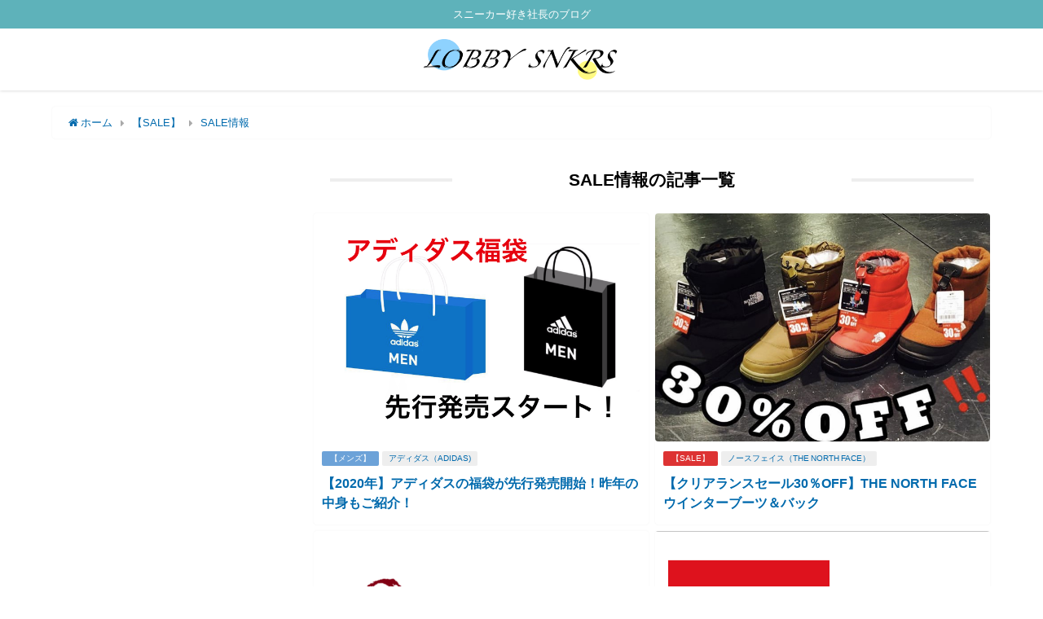

--- FILE ---
content_type: text/html; charset=UTF-8
request_url: https://lobby-snkrs.com/category/sale/sale-information/
body_size: 15764
content:
<!DOCTYPE html>
<html lang="ja">
<head>
<meta charset="utf-8">
<meta http-equiv="X-UA-Compatible" content="IE=edge">
<meta name="viewport" content="width=device-width, initial-scale=1" />
<title>SALE情報</title>
<meta name="description" content="">
<meta name="robots" content="archive,index,follow">
<link rel="canonical" href="https://lobby-snkrs.com/category/sale/sale-information/">
<link rel="shortcut icon" href="https://lobby-snkrs.com/wp-content/uploads/2018/07/d09f43b0134f9e558e6b2072e017d4fb.png">
<!--[if IE]>
		<link rel="shortcut icon" href="https://lobby-snkrs.com/wp-content/uploads/2018/07/d09f43b0134f9e558e6b2072e017d4fb.png">
<![endif]-->
<link rel="apple-touch-icon" href="" />
<link rel='dns-prefetch' href='//webfonts.xserver.jp' />
<link rel='dns-prefetch' href='//www.google.com' />
<link rel='dns-prefetch' href='//cdnjs.cloudflare.com' />
<link rel='dns-prefetch' href='//s.w.org' />
<link rel="alternate" type="application/rss+xml" title="Lobby SNKRS｜キッズ・ベビーからメンズ・ウィメンズまでおすすめのシューズをご紹介 &raquo; フィード" href="https://lobby-snkrs.com/feed/" />
<link rel="alternate" type="application/rss+xml" title="Lobby SNKRS｜キッズ・ベビーからメンズ・ウィメンズまでおすすめのシューズをご紹介 &raquo; コメントフィード" href="https://lobby-snkrs.com/comments/feed/" />
<link rel="alternate" type="application/rss+xml" title="Lobby SNKRS｜キッズ・ベビーからメンズ・ウィメンズまでおすすめのシューズをご紹介 &raquo; SALE情報 カテゴリーのフィード" href="https://lobby-snkrs.com/category/sale/sale-information/feed/" />
<link rel='stylesheet'   href='https://lobby-snkrs.com/wp-includes/css/dist/block-library/style.min.css?ver=4.6.41'  media='all'>
<link rel='stylesheet'   href='https://lobby-snkrs.com/wp-content/plugins/contact-form-7/includes/css/styles.css?ver=4.6.41'  media='all'>
<link rel='stylesheet'   href='https://lobby-snkrs.com/wp-content/themes/diver/style.min.css?ver=4.6.41'  media='all'>
<link rel='stylesheet'   href='https://lobby-snkrs.com/wp-content/themes/diver_child/style.css?ver=4.6.41'  media='all'>
<link rel='stylesheet'   href='https://lobby-snkrs.com/wp-content/themes/diver/lib/functions/editor/gutenberg/blocks.min.css?ver=4.6.41'  media='all'>
<link rel='stylesheet'   href='https://cdnjs.cloudflare.com/ajax/libs/Swiper/4.4.6/css/swiper.min.css'  media='all'>
<script src='https://lobby-snkrs.com/wp-includes/js/jquery/jquery.js?ver=4.6.41'></script>
<script src='https://lobby-snkrs.com/wp-includes/js/jquery/jquery-migrate.min.js?ver=4.6.41'></script>
<script src='//webfonts.xserver.jp/js/xserver.js?ver=1.1.0'></script>
<link rel="EditURI" type="application/rsd+xml" title="RSD" href="https://lobby-snkrs.com/xmlrpc.php?rsd" />
<link rel="wlwmanifest" type="application/wlwmanifest+xml" href="https://lobby-snkrs.com/wp-includes/wlwmanifest.xml" /> 
<meta name="generator" content="WordPress 5.1.21" />
<style>#onlynav ul ul,#nav_fixed #nav ul ul,.header-logo #nav ul ul{display:none}#onlynav ul li:hover>ul,#nav_fixed #nav ul li:hover>ul,.header-logo #nav ul li:hover>ul{display:block}</style>        <style>
	        .catpage_content_wrap .catpage_inner_content{
	        	width: 100%;
	        	float: none;
	        }
        </style>
    <style>body{background:#fff;color:#000}a{color:#006aad}a:hover{color:#00a3ef}.content{color:#000}.content a{color:#006aad}.content a:hover{color:#00a3ef}.header-wrap,#header ul.sub-menu,#header ul.children,#scrollnav,.description_sp{background:#fff;color:#333}.header-wrap a,#scrollnav a,div.logo_title{color:#5eb2ba}.header-wrap a:hover,div.logo_title:hover{color:#5eb2ba}.drawer-nav-btn span{background-color:#5eb2ba}.drawer-nav-btn:before,.drawer-nav-btn:after{border-color:#5eb2ba}#scrollnav ul li a{background:#5eb2ba;color:#fff}.header_small_menu{background:#5eb2ba;color:#fff}.header_small_menu a{color:#fff}.header_small_menu a:hover{color:#444}#nav_fixed.fixed,#nav_fixed #nav ul ul{background:#fff;color:#333}#nav_fixed.fixed a,#nav_fixed .logo_title{color:#5eb2ba}#nav_fixed.fixed a:hover{color:#5eb2ba}#nav_fixed .drawer-nav-btn:before,#nav_fixed .drawer-nav-btn:after{border-color:#5eb2ba}#nav_fixed .drawer-nav-btn span{background-color:#5eb2ba}#onlynav{background:#fff;color:#333}#onlynav ul li a{color:#333}#onlynav ul ul.sub-menu{background:#fff}#onlynav div>ul>li>a:before{border-color:#333}#onlynav ul>li:hover>a:hover,#onlynav ul>li:hover>a,#onlynav ul>li:hover li:hover>a,#onlynav ul li:hover ul li ul li:hover>a{background:#5eb2ba;color:#fff}#onlynav ul li ul li ul:before{border-left-color:#fff}#onlynav ul li:last-child ul li ul:before{border-right-color:#fff}#bigfooter{background:rgba(229,229,229,.78);color:#333}#bigfooter a{color:#006aad}#bigfooter a:hover{color:#00a3ef}#footer{background:rgba(94,178,186,.55);color:#999}#footer a{color:#335}#footer a:hover{color:#5eb2ba}#sidebar .widget{background:#fff;color:#000}#sidebar .widget a:hover{color:#5eb2ba}.post-box-contents,#main-wrap #pickup_posts_container img,.hentry,#single-main .post-sub,.navigation,.single_thumbnail,.in_loop,#breadcrumb,.pickup-cat-list,.maintop-widget,.mainbottom-widget,#share_plz,.sticky-post-box,.catpage_content_wrap,.cat-post-main{background:#fff}.post-box{border-color:#eee}.drawer_content_title,.searchbox_content_title{background:#5eb2ba;color:#fff}#footer_sticky_menu{background:rgba(255,255,255,.8)}.footermenu_col{background:rgba(255,255,255,.8);color:#333}a.page-numbers{background:#afafaf;color:#fff}.pagination .current{background:#5eb2ba;color:#fff}</style><style>.grid_post_thumbnail{height:280px}.post_thumbnail{height:180px}@media screen and (min-width:1201px){#main-wrap,.header-wrap .header-logo,.header_small_content,.bigfooter_wrap,.footer_content,.containerwidget{width:90%}}@media screen and (max-width:1200px){#main-wrap,.header-wrap .header-logo,.header_small_content,.bigfooter_wrap,.footer_content,.containerwidget{width:94%}}@media screen and (max-width:768px){#main-wrap,.header-wrap .header-logo,.header_small_content,.bigfooter_wrap,.footer_content,.containerwidget{width:100%}}@media screen and (min-width:960px){#sidebar{width:300px}}@media screen and (max-width:767px){.grid_post_thumbnail{height:260px}.post_thumbnail{height:130px}}@media screen and (max-width:599px){.grid_post_thumbnail{height:220px}.post_thumbnail{height:120px}}</style><style type="text/css">.broken_link, a.broken_link {
	text-decoration: line-through;
}</style><link rel="icon" href="https://lobby-snkrs.com/wp-content/uploads/2018/07/cropped-19a3b268c22a2e807acbc785dc8747ce-32x32.png" sizes="32x32" />
<link rel="icon" href="https://lobby-snkrs.com/wp-content/uploads/2018/07/cropped-19a3b268c22a2e807acbc785dc8747ce-192x192.png" sizes="192x192" />
<link rel="apple-touch-icon-precomposed" href="https://lobby-snkrs.com/wp-content/uploads/2018/07/cropped-19a3b268c22a2e807acbc785dc8747ce-180x180.png" />
<meta name="msapplication-TileImage" content="https://lobby-snkrs.com/wp-content/uploads/2018/07/cropped-19a3b268c22a2e807acbc785dc8747ce-270x270.png" />


<script src="https://apis.google.com/js/platform.js" async defer></script>
<script async src="//pagead2.googlesyndication.com/pagead/js/adsbygoogle.js"></script>
<script src="https://b.st-hatena.com/js/bookmark_button.js" charset="utf-8" async="async"></script>
<script>
window.___gcfg = {lang: 'ja'};
(function() {
var po = document.createElement('script'); po.type = 'text/javascript'; po.async = true;
po.src = 'https://apis.google.com/js/plusone.js';
var s = document.getElementsByTagName('script')[0]; s.parentNode.insertBefore(po, s);
})();
</script>

		<script>
		(function(i,s,o,g,r,a,m){i['GoogleAnalyticsObject']=r;i[r]=i[r]||function(){(i[r].q=i[r].q||[]).push(arguments)},i[r].l=1*new Date();a=s.createElement(o),m=s.getElementsByTagName(o)[0];a.async=1;a.src=g;m.parentNode.insertBefore(a,m)})(window,document,'script','//www.google-analytics.com/analytics.js','ga');ga('create',"UA-121120370-1",'auto');ga('send','pageview');</script>
		<meta name="google-site-verification" content="NM66RRWrYRjco4ccYoLbK8G0V7F63_flnNeUyqYNiZE" />

</head>
<body itemscope="itemscope" itemtype="http://schema.org/WebPage" style="background-image:url('')" class="archive category category-sale-information category-96 wp-embed-responsive">

<div id="fb-root"></div>
<script>(function(d, s, id) {
  var js, fjs = d.getElementsByTagName(s)[0];
  if (d.getElementById(id)) return;
  js = d.createElement(s); js.id = id;
  js.src = "https://connect.facebook.net/ja_JP/sdk.js#xfbml=1&version=v2.12&appId=";
  fjs.parentNode.insertBefore(js, fjs);
}(document, 'script', 'facebook-jssdk'));</script>

<div id="container">
<!-- header -->
	<!-- lpページでは表示しない -->
	<div id="header" class="clearfix">
					<header class="header-wrap" role="banner" itemscope="itemscope" itemtype="http://schema.org/WPHeader">
			<div class="header_small_menu clearfix">
		<div class="header_small_content">
			<div id="description">スニーカー好き社長のブログ</div>
			<nav class="header_small_menu_right" role="navigation" itemscope="itemscope" itemtype="http://scheme.org/SiteNavigationElement">
				<div class="menu-%e3%83%98%e3%83%83%e3%83%80%e3%83%bc%e4%b8%8a%e9%83%a8-container"><ul id="menu-%e3%83%98%e3%83%83%e3%83%80%e3%83%bc%e4%b8%8a%e9%83%a8" class="menu"><li id="menu-item-535" class="menu-item menu-item-type-post_type menu-item-object-page menu-item-535"><a href="https://lobby-snkrs.com/what-lobby-snkrs/">Lobby SNKRSとは</a></li>
<li id="menu-item-140" class="menu-item menu-item-type-post_type menu-item-object-page menu-item-140"><a href="https://lobby-snkrs.com/contact/">お問い合わせ</a></li>
<li id="menu-item-1407" class="menu-item menu-item-type-post_type menu-item-object-page menu-item-1407"><a href="https://lobby-snkrs.com/sneaker-link/">スニーカーショップ・リンク</a></li>
</ul></div>			</nav>
		</div>
	</div>

			<div class="header-logo clearfix">
				<!-- 	<button type="button" class="drawer-toggle drawer-hamburger">
	  <span class="sr-only">toggle navigation</span>
	  <span class="drawer-hamburger-icon"></span>
	</button> -->

	<div class="drawer-nav-btn-wrap"><span class="drawer-nav-btn"><span></span></span></div>


	<div class="header_search"><a href="#header_search" class="header_search_btn" data-lity><div class="header_search_inner"><i class="fa fa-search" aria-hidden="true"></i><div class="header_search_title">SEARCH</div></div></a></div>

				<!-- /Navigation -->
				<div id="logo">
										<a href="https://lobby-snkrs.com/">
													<img src="https://lobby-snkrs.com/wp-content/uploads/2018/07/897d5b715aed29f7cb06d511fafc4c76.png" alt="Lobby SNKRS｜キッズ・ベビーからメンズ・ウィメンズまでおすすめのシューズをご紹介">
											</a>
				</div>
							</div>
		</header>
		<nav id="scrollnav" class="inline-nospace" role="navigation" itemscope="itemscope" itemtype="http://scheme.org/SiteNavigationElement">
					</nav>
									<nav id="onlynav" class="onlynav" role="navigation" itemscope="itemscope" itemtype="http://scheme.org/SiteNavigationElement">
							</nav>
					</div>
	<div class="d_sp">
		</div>
	
	<div id="main-wrap">
	<ul id="breadcrumb" itemscope itemtype="http://schema.org/BreadcrumbList">
<li itemprop="itemListElement" itemscope itemtype="http://schema.org/ListItem"><a href="https://lobby-snkrs.com" itemprop="item"><span itemprop="name"><i class="fa fa-home" aria-hidden="true"></i> ホーム</span></a><meta itemprop="position" content="1" /></li><li itemprop="itemListElement" itemscope itemtype="http://schema.org/ListItem"><a href="https://lobby-snkrs.com/category/sale/" itemprop="item"><span itemprop="name">【SALE】</span></a><meta itemprop="position" content="2" /></li><li itemprop="itemListElement" itemscope itemtype="http://schema.org/ListItem"><a href="https://lobby-snkrs.com/category/sale/sale-information/" itemprop="item"><span itemprop="name">SALE情報</span></a><meta itemprop="position" content="2" /></li></ul>	
	<!-- main -->
	<main id="main" style="float:right;margin-left:-320px;padding-left:320px;" role="main">
		<div class="wrap-post-title">SALE情報の記事一覧</div>

		<section class="wrap-grid-post-box">
	
					<article class="grid_post-box" role="article">
			<div class="post-box-contents clearfix" data-href="https://lobby-snkrs.com/2019/09/adidas-happy-bag-2020/">
				<figure class="grid_post_thumbnail">
										<div class="post_thumbnail_wrap">
					<img src="[data-uri]" data-src="https://lobby-snkrs.com/wp-content/uploads/2019/09/66252a71e9ff219a20fc4f727a904bc8-2.png" class="lazyload" alt="【2020年】アディダスの福袋が先行発売開始！昨年の中身もご紹介！">					</div>
					
				</figure>

				<section class="post-meta-all">
											<div class="post-cat" style="background:#6ca2d8"><a href="https://lobby-snkrs.com/category/mens/" rel="category tag">【メンズ】</a></div>
											<div class="post-tag"><a href="https://lobby-snkrs.com/tag/adidas/" rel="tag">アディダス（ADIDAS)</a></div>					<div class="post-title">
						<a href="https://lobby-snkrs.com/2019/09/adidas-happy-bag-2020/" title="【2020年】アディダスの福袋が先行発売開始！昨年の中身もご紹介！" rel="bookmark">【2020年】アディダスの福袋が先行発売開始！昨年の中身もご紹介！</a>
					</div>
					<div class="post-substr">
										</div>
				</section>
											</div>
		</article>
		
					<article class="grid_post-box" role="article">
			<div class="post-box-contents clearfix" data-href="https://lobby-snkrs.com/2019/01/sale-the-north-face-winter-boots/">
				<figure class="grid_post_thumbnail">
										<div class="post_thumbnail_wrap">
					<img src="[data-uri]" data-src="https://lobby-snkrs.com/wp-content/uploads/2019/01/IMG_4627.jpg" class="lazyload" alt="【クリアランスセール30％OFF】THE NORTH FACE ウインターブーツ＆バック">					</div>
					
				</figure>

				<section class="post-meta-all">
											<div class="post-cat" style="background:#dd3333"><a href="https://lobby-snkrs.com/category/sale/" rel="category tag">【SALE】</a></div>
											<div class="post-tag"><a href="https://lobby-snkrs.com/tag/%e3%83%8e%e3%83%bc%e3%82%b9%e3%83%95%e3%82%a7%e3%82%a4%e3%82%b9%ef%bc%88the-north-face%ef%bc%89/" rel="tag">ノースフェイス（THE NORTH FACE）</a></div>					<div class="post-title">
						<a href="https://lobby-snkrs.com/2019/01/sale-the-north-face-winter-boots/" title="【クリアランスセール30％OFF】THE NORTH FACE ウインターブーツ＆バック" rel="bookmark">【クリアランスセール30％OFF】THE NORTH FACE ウインターブーツ＆バック</a>
					</div>
					<div class="post-substr">
										</div>
				</section>
											</div>
		</article>
		
					<article class="grid_post-box" role="article">
			<div class="post-box-contents clearfix" data-href="https://lobby-snkrs.com/2018/12/hukubukuro-sale-information-matome/">
				<figure class="grid_post_thumbnail">
										<div class="post_thumbnail_wrap">
					<img src="[data-uri]" data-src="https://lobby-snkrs.com/wp-content/uploads/2018/12/3ac891b2cf59ba0f05f9f495ad244846.png" class="lazyload" alt="【2019年新春】元旦発売の福袋、セール情報まとめ">					</div>
					
				</figure>

				<section class="post-meta-all">
											<div class="post-cat" style="background:#dd3333"><a href="https://lobby-snkrs.com/category/sale/" rel="category tag">【SALE】</a></div>
																<div class="post-title">
						<a href="https://lobby-snkrs.com/2018/12/hukubukuro-sale-information-matome/" title="【2019年新春】元旦発売の福袋、セール情報まとめ" rel="bookmark">【2019年新春】元旦発売の福袋、セール情報まとめ</a>
					</div>
					<div class="post-substr">
										</div>
				</section>
											</div>
		</article>
		
					<article class="grid_post-box" role="article">
			<div class="post-box-contents clearfix" data-href="https://lobby-snkrs.com/2018/12/sale-information-the-north-face/">
				<figure class="grid_post_thumbnail">
										<div class="post_thumbnail_wrap">
					<img src="[data-uri]" data-src="https://lobby-snkrs.com/wp-content/uploads/2018/12/b6c2feff7155db4496f5bd822bc251b6.png" class="lazyload" alt="必見！年末最後の【THE NORTH FACE】クリアランスセール開催中！">					</div>
					
				</figure>

				<section class="post-meta-all">
											<div class="post-cat" style="background:#dd3333"><a href="https://lobby-snkrs.com/category/sale/" rel="category tag">【SALE】</a></div>
											<div class="post-tag"><a href="https://lobby-snkrs.com/tag/%e3%83%8e%e3%83%bc%e3%82%b9%e3%83%95%e3%82%a7%e3%82%a4%e3%82%b9%ef%bc%88the-north-face%ef%bc%89/" rel="tag">ノースフェイス（THE NORTH FACE）</a></div>					<div class="post-title">
						<a href="https://lobby-snkrs.com/2018/12/sale-information-the-north-face/" title="必見！年末最後の【THE NORTH FACE】クリアランスセール開催中！" rel="bookmark">必見！年末最後の【THE NORTH FACE】クリアランスセール開催中！</a>
					</div>
					<div class="post-substr">
										</div>
				</section>
											</div>
		</article>
		
					<article class="grid_post-box" role="article">
			<div class="post-box-contents clearfix" data-href="https://lobby-snkrs.com/2018/12/sale-sports-authority/">
				<figure class="grid_post_thumbnail">
										<div class="post_thumbnail_wrap">
					<img src="[data-uri]" data-src="https://lobby-snkrs.com/wp-content/uploads/2018/12/5d152046350208c686d02a30fcc3f773.png" class="lazyload" alt="スポーツオーソリティ 決算特別セール開催中！【3/4（月）まで】">					</div>
					
				</figure>

				<section class="post-meta-all">
											<div class="post-cat" style="background:#dd3333"><a href="https://lobby-snkrs.com/category/sale/" rel="category tag">【SALE】</a></div>
																<div class="post-title">
						<a href="https://lobby-snkrs.com/2018/12/sale-sports-authority/" title="スポーツオーソリティ 決算特別セール開催中！【3/4（月）まで】" rel="bookmark">スポーツオーソリティ 決算特別セール開催中！【3/4（月）まで】</a>
					</div>
					<div class="post-substr">
										</div>
				</section>
											</div>
		</article>
		
					<article class="grid_post-box" role="article">
			<div class="post-box-contents clearfix" data-href="https://lobby-snkrs.com/2018/12/2-adidas-originals-happy-bag/">
				<figure class="grid_post_thumbnail">
										<div class="post_thumbnail_wrap">
					<img src="[data-uri]" data-src="https://lobby-snkrs.com/wp-content/uploads/2018/12/1dba6513b7ce276406818d5577677dcc.png" class="lazyload" alt="【12月2日 13：00販売スタート】完売必須！アディダスオリジナルス福袋2019">					</div>
					
				</figure>

				<section class="post-meta-all">
											<div class="post-cat" style="background:#dd3333"><a href="https://lobby-snkrs.com/category/sale/" rel="category tag">【SALE】</a></div>
											<div class="post-tag"><a href="https://lobby-snkrs.com/tag/adidas/" rel="tag">アディダス（ADIDAS)</a></div>					<div class="post-title">
						<a href="https://lobby-snkrs.com/2018/12/2-adidas-originals-happy-bag/" title="【12月2日 13：00販売スタート】完売必須！アディダスオリジナルス福袋2019" rel="bookmark">【12月2日 13：00販売スタート】完売必須！アディダスオリジナルス福袋2019</a>
					</div>
					<div class="post-substr">
										</div>
				</section>
											</div>
		</article>
		
					<article class="grid_post-box" role="article">
			<div class="post-box-contents clearfix" data-href="https://lobby-snkrs.com/2018/11/puma-happy-bag2019/">
				<figure class="grid_post_thumbnail">
										<div class="post_thumbnail_wrap">
					<img src="[data-uri]" data-src="https://lobby-snkrs.com/wp-content/uploads/2018/11/0e8b64dc5c7fa7a7680d02bb90489e4a.png" class="lazyload" alt="【11月30日発売】プーマ公式オンライン「福袋」2019">					</div>
					
				</figure>

				<section class="post-meta-all">
											<div class="post-cat" style="background:#dd3333"><a href="https://lobby-snkrs.com/category/sale/" rel="category tag">【SALE】</a></div>
											<div class="post-tag"><a href="https://lobby-snkrs.com/tag/puma/" rel="tag">プーマ（ PUMA）</a></div>					<div class="post-title">
						<a href="https://lobby-snkrs.com/2018/11/puma-happy-bag2019/" title="【11月30日発売】プーマ公式オンライン「福袋」2019" rel="bookmark">【11月30日発売】プーマ公式オンライン「福袋」2019</a>
					</div>
					<div class="post-substr">
										</div>
				</section>
											</div>
		</article>
		
					<article class="grid_post-box" role="article">
			<div class="post-box-contents clearfix" data-href="https://lobby-snkrs.com/2018/11/happy-bag-matome/">
				<figure class="grid_post_thumbnail">
										<div class="post_thumbnail_wrap">
					<img src="[data-uri]" data-src="https://lobby-snkrs.com/wp-content/uploads/2018/11/7212eb95a36b4466b12a1f0db71fc5a1.png" class="lazyload" alt="【随時更新！】2019年 "福袋"特集　アカチャンホンポ追加">					</div>
					
				</figure>

				<section class="post-meta-all">
											<div class="post-cat" style="background:#dd3333"><a href="https://lobby-snkrs.com/category/sale/" rel="category tag">【SALE】</a></div>
																<div class="post-title">
						<a href="https://lobby-snkrs.com/2018/11/happy-bag-matome/" title="【随時更新！】2019年 &quot;福袋&quot;特集　アカチャンホンポ追加" rel="bookmark">【随時更新！】2019年 "福袋"特集　アカチャンホンポ追加</a>
					</div>
					<div class="post-substr">
										</div>
				</section>
											</div>
		</article>
		
					<article class="grid_post-box" role="article">
			<div class="post-box-contents clearfix" data-href="https://lobby-snkrs.com/2018/11/nike-black-friday/">
				<figure class="grid_post_thumbnail">
										<div class="post_thumbnail_wrap">
					<img src="[data-uri]" data-src="https://lobby-snkrs.com/wp-content/uploads/2018/11/16bd85bd3e7094ed8e4caa7e4fd7f11a.png" class="lazyload" alt="【11月23日〜26日の4日間限定】NIKE "BLACK FRIDAY"対象商品が20％OFF">					</div>
					
				</figure>

				<section class="post-meta-all">
											<div class="post-cat" style="background:#6ca2d8"><a href="https://lobby-snkrs.com/category/mens/" rel="category tag">【メンズ】</a></div>
											<div class="post-tag"><a href="https://lobby-snkrs.com/tag/air-jordan/" rel="tag">ジョーダン（ AIR JORDAN）</a><a href="https://lobby-snkrs.com/tag/nike/" rel="tag">ナイキ（NIKE）</a></div>					<div class="post-title">
						<a href="https://lobby-snkrs.com/2018/11/nike-black-friday/" title="【11月23日〜26日の4日間限定】NIKE &quot;BLACK FRIDAY&quot;対象商品が20％OFF" rel="bookmark">【11月23日〜26日の4日間限定】NIKE "BLACK FRIDAY"対象商品が20％OFF</a>
					</div>
					<div class="post-substr">
										</div>
				</section>
											</div>
		</article>
			</section>

<!-- pager -->
<!-- /pager	 -->	</main>
	<!-- /main -->
		<!-- sidebar -->
	<div id="sidebar" style="float:left;" role="complementary">
		<div class="sidebar_content">
						        <div class="clearfix diver_widget_adarea ">
            <div class="diver_widget_adlabel"></div>
                            <div class="diver_ad"><script async src="//pagead2.googlesyndication.com/pagead/js/adsbygoogle.js"></script>
<!-- ディスプレイのみ広告 -->
<ins class="adsbygoogle"
     style="display:block"
     data-ad-client="ca-pub-1172856523134945"
     data-ad-slot="7679202753"
     data-ad-format="auto"
     data-full-width-responsive="true"></ins>
<script>
(adsbygoogle = window.adsbygoogle || []).push({});
</script></div>
                    </div>
                <div id="diver_widget_profile-5" class="widget widget_diver_widget_profile">            <div class="widgettitle">PROFILE</div>            <div class="diver_widget_profile clearfix">
                            <div class="clearfix coverimg lazyload no" >
                  <img class="lazyload" src="[data-uri]" data-src="https://lobby-snkrs.com/wp-content/uploads/2019/03/IMG_3200-2.png" alt="userimg" />
                </div>
                            <div class="img_meta">
                    <div class="name">LOBBY SNKRS -ロビースニーカーズ-</div>
                    <ul class="profile_sns">
                                            <li><a class="twitter" href="https://twitter.com/LobbySnkrs" target="_blank"><i class="fa fa-twitter" aria-hidden="true"></i></a></li>                      <li><a class="instagram" href="https://www.instagram.com/lobby_snkrs" target="_blank"><i class="fa fa-instagram" aria-hidden="true"></i></a></li>                                          </ul>
                  </div>
              <div class="meta">
                田舎暮らしのため、スニーカーの抽選や並びにいけず、悔しい思いを経験。 それ以来ネットでも購入出来るよう情報収集し、そこで得た情報やリストック情報、購入したスニーカーのレビュー記事などを配信するブロガーに。最近ではノースフェイス等のアパレル情報にも力を入れ配信しています。<br />
twitter,instagramもやってますので、よかったら上記のアイコン▲よりフォローよろしくお願い致します。              </div>
                          </div>
        </div>                <div class="clearfix diver_widget_adarea ">
            <div class="diver_widget_adlabel"></div>
                            <div class="diver_ad"><script type="text/javascript">rakuten_design="slide";rakuten_affiliateId="109e9c13.0adc414f.109e9c14.1a81e952";rakuten_items="ctsmatch";rakuten_genreId="0";rakuten_size="300x250";rakuten_target="_blank";rakuten_theme="gray";rakuten_border="off";rakuten_auto_mode="on";rakuten_genre_title="off";rakuten_recommend="on";rakuten_ts="1548860335889";</script><script type="text/javascript" src="https://xml.affiliate.rakuten.co.jp/widget/js/rakuten_widget.js"></script></div>
                    </div>
                <div id="diver_widget_popularpost-2" class="widget widget_diver_widget_popularpost">      
      <div class="widgettitle">人気記事</div>        <ul class="diver_popular_posts">
                  <p>データはありません</p>
                </ul>
        </div>            <div class="clearfix diver_widget_adarea ">
            <div class="diver_widget_adlabel"></div>
                            <div class="diver_ad"><script async src="//pagead2.googlesyndication.com/pagead/js/adsbygoogle.js"></script>
<!-- テキストのみ -->
<ins class="adsbygoogle"
     style="display:block"
     data-ad-client="ca-pub-1172856523134945"
     data-ad-slot="5278557669"
     data-ad-format="auto"
     data-full-width-responsive="true"></ins>
<script>
(adsbygoogle = window.adsbygoogle || []).push({});
</script></div>
                    </div>
        <div id="categories-6" class="widget widget_categories"><div class="widgettitle">CATEGORY</div>		<ul>
				<li class="cat-item cat-item-3"><a href="https://lobby-snkrs.com/category/mens/" >【メンズ】 <span class="count">128</span></a>
<ul class='children'>
	<li class="cat-item cat-item-44"><a href="https://lobby-snkrs.com/category/mens/mens-latest-information/" >最新情報・話題 <span class="count">68</span></a>
</li>
	<li class="cat-item cat-item-35"><a href="https://lobby-snkrs.com/category/mens/sneaker-review/" >スニーカーレビュー <span class="count">29</span></a>
</li>
	<li class="cat-item cat-item-99"><a href="https://lobby-snkrs.com/category/mens/apparel/" >アパレル紹介・レビュー <span class="count">10</span></a>
</li>
	<li class="cat-item cat-item-61"><a href="https://lobby-snkrs.com/category/mens/challenge-snkrs-premium-price/" >スニーカーズ挑戦・プレ値調査 <span class="count">11</span></a>
</li>
	<li class="cat-item cat-item-5"><a href="https://lobby-snkrs.com/category/mens/sneakers-history/" >各スニーカーの歴史 <span class="count">8</span></a>
</li>
</ul>
</li>
	<li class="cat-item cat-item-70"><a href="https://lobby-snkrs.com/category/womens/" >【ウィメンズ】 <span class="count">10</span></a>
<ul class='children'>
	<li class="cat-item cat-item-84"><a href="https://lobby-snkrs.com/category/womens/womens-latest-information/" >おすすめウィメンズスニーカー <span class="count">9</span></a>
</li>
</ul>
</li>
	<li class="cat-item cat-item-66"><a href="https://lobby-snkrs.com/category/kids-baby/" >【キッズ・ベビー】 <span class="count">14</span></a>
<ul class='children'>
	<li class="cat-item cat-item-80"><a href="https://lobby-snkrs.com/category/kids-baby/than-chose-kids-baby-shoes/" >キッズ・ベビーシューズを選ぶ前に <span class="count">3</span></a>
</li>
	<li class="cat-item cat-item-73"><a href="https://lobby-snkrs.com/category/kids-baby/kids-baby-shoes-review/" >履かせてみた感想（レビュー） <span class="count">4</span></a>
</li>
	<li class="cat-item cat-item-69"><a href="https://lobby-snkrs.com/category/kids-baby/characteristic-size/" >各ブランドの特徴・サイズ感 <span class="count">4</span></a>
</li>
	<li class="cat-item cat-item-75"><a href="https://lobby-snkrs.com/category/kids-baby/baby-shoes-4year/" >ベビーシューズ（〜4歳） <span class="count">11</span></a>
</li>
	<li class="cat-item cat-item-78"><a href="https://lobby-snkrs.com/category/kids-baby/kids-shoes-4year/" >キッズシューズ（4歳〜） <span class="count">4</span></a>
</li>
</ul>
</li>
	<li class="cat-item cat-item-95 current-cat-parent current-cat-ancestor"><a href="https://lobby-snkrs.com/category/sale/" >【SALE】 <span class="count">9</span></a>
<ul class='children'>
	<li class="cat-item cat-item-96 current-cat"><a href="https://lobby-snkrs.com/category/sale/sale-information/" >SALE情報 <span class="count">9</span></a>
</li>
</ul>
</li>
	<li class="cat-item cat-item-81"><a href="https://lobby-snkrs.com/category/feature/" >【特集】 <span class="count">4</span></a>
<ul class='children'>
	<li class="cat-item cat-item-91"><a href="https://lobby-snkrs.com/category/feature/coordinate/" >コーディネート特集 <span class="count">1</span></a>
</li>
	<li class="cat-item cat-item-16"><a href="https://lobby-snkrs.com/category/feature/sneaker-feature/" >スニーカー特集 <span class="count">2</span></a>
</li>
	<li class="cat-item cat-item-41"><a href="https://lobby-snkrs.com/category/feature/sandal-feature/" >サンダル特集 <span class="count">1</span></a>
</li>
</ul>
</li>
	<li class="cat-item cat-item-24"><a href="https://lobby-snkrs.com/category/how-to-save/" >【手入れ・豆知識】 <span class="count">5</span></a>
<ul class='children'>
	<li class="cat-item cat-item-82"><a href="https://lobby-snkrs.com/category/how-to-save/washing-goods/" >洗浄グッズ <span class="count">1</span></a>
</li>
	<li class="cat-item cat-item-83"><a href="https://lobby-snkrs.com/category/how-to-save/preservation-method/" >スニーカー保存方法 <span class="count">1</span></a>
</li>
	<li class="cat-item cat-item-10"><a href="https://lobby-snkrs.com/category/how-to-save/sneakers-tips/" >スニーカー豆知識 <span class="count">3</span></a>
</li>
</ul>
</li>
	<li class="cat-item cat-item-74"><a href="https://lobby-snkrs.com/category/featured-articles/" >注目記事 <span class="count">30</span></a>
</li>
	<li class="cat-item cat-item-86"><a href="https://lobby-snkrs.com/category/want-to-read/" >読んでもらいたい記事 <span class="count">10</span></a>
</li>
		</ul>
			</div>        <div class="clearfix diver_widget_adarea ">
            <div class="diver_widget_adlabel"></div>
                            <div class="diver_ad"><script async src="//pagead2.googlesyndication.com/pagead/js/adsbygoogle.js"></script>
<!-- フッターリンク -->
<ins class="adsbygoogle"
     style="display:block"
     data-ad-client="ca-pub-1172856523134945"
     data-ad-slot="9531232675"
     data-ad-format="link"
     data-full-width-responsive="true"></ins>
<script>
(adsbygoogle = window.adsbygoogle || []).push({});
</script></div>
                    </div>
        <div id="tag_cloud-9" class="widget widget_tag_cloud"><div class="widgettitle">BLAND</div><div class="tagcloud"><a href="https://lobby-snkrs.com/tag/%e3%82%b7%e3%83%a5%e3%83%97%e3%83%aa%e3%83%bc%e3%83%a0%ef%bc%88supreme%ef%bc%89/" class="tag-cloud-link tag-link-107 tag-link-position-1" style="font-size: 12px;" aria-label="シュプリーム（supreme） (1個の項目)">シュプリーム（supreme）<span class="tag-link-count"> (1)</span></a>
<a href="https://lobby-snkrs.com/tag/%e3%82%a2%e3%82%b7%e3%83%83%e3%82%af%e3%82%b9%ef%bc%88asics%ef%bc%89/" class="tag-cloud-link tag-link-100 tag-link-position-2" style="font-size: 12px;" aria-label="アシックス（ASICS） (2個の項目)">アシックス（ASICS）<span class="tag-link-count"> (2)</span></a>
<a href="https://lobby-snkrs.com/tag/off-white/" class="tag-cloud-link tag-link-26 tag-link-position-3" style="font-size: 12px;" aria-label="オフホワイト（OFF-WHITE） (10個の項目)">オフホワイト（OFF-WHITE）<span class="tag-link-count"> (10)</span></a>
<a href="https://lobby-snkrs.com/tag/%e3%82%b3%e3%83%a0%e3%83%87%e3%82%ae%e3%83%a3%e3%83%ab%e3%82%bd%e3%83%b3%ef%bc%88cdg%ef%bc%89/" class="tag-cloud-link tag-link-105 tag-link-position-4" style="font-size: 12px;" aria-label="コムデギャルソン（CDG） (1個の項目)">コムデギャルソン（CDG）<span class="tag-link-count"> (1)</span></a>
<a href="https://lobby-snkrs.com/tag/air-jordan/" class="tag-cloud-link tag-link-31 tag-link-position-5" style="font-size: 12px;" aria-label="ジョーダン（ AIR JORDAN） (34個の項目)">ジョーダン（ AIR JORDAN）<span class="tag-link-count"> (34)</span></a>
<a href="https://lobby-snkrs.com/tag/new-balance/" class="tag-cloud-link tag-link-58 tag-link-position-6" style="font-size: 12px;" aria-label="ニューバランス（New Balance） (1個の項目)">ニューバランス（New Balance）<span class="tag-link-count"> (1)</span></a>
<a href="https://lobby-snkrs.com/tag/%e3%83%8e%e3%83%bc%e3%82%b9%e3%83%95%e3%82%a7%e3%82%a4%e3%82%b9%ef%bc%88the-north-face%ef%bc%89/" class="tag-cloud-link tag-link-101 tag-link-position-7" style="font-size: 12px;" aria-label="ノースフェイス（THE NORTH FACE） (11個の項目)">ノースフェイス（THE NORTH FACE）<span class="tag-link-count"> (11)</span></a>
<a href="https://lobby-snkrs.com/tag/%e3%83%9f%e3%82%ad%e3%83%8f%e3%82%a6%e3%82%b9/" class="tag-cloud-link tag-link-92 tag-link-position-8" style="font-size: 12px;" aria-label="ミキハウス (1個の項目)">ミキハウス<span class="tag-link-count"> (1)</span></a>
<a href="https://lobby-snkrs.com/tag/%e3%83%8e%e3%83%99%e3%82%b9%e3%82%bf%ef%bc%88novesta%ef%bc%89/" class="tag-cloud-link tag-link-98 tag-link-position-9" style="font-size: 12px;" aria-label="ノベスタ（NOVESTA） (1個の項目)">ノベスタ（NOVESTA）<span class="tag-link-count"> (1)</span></a>
<a href="https://lobby-snkrs.com/tag/vans/" class="tag-cloud-link tag-link-33 tag-link-position-10" style="font-size: 12px;" aria-label="バンズ（VANS） (11個の項目)">バンズ（VANS）<span class="tag-link-count"> (11)</span></a>
<a href="https://lobby-snkrs.com/tag/%e3%82%a2%e3%83%b3%e3%83%80%e3%83%bc%e3%82%a2%e3%83%bc%e3%83%9e%e3%83%bcunder-armour/" class="tag-cloud-link tag-link-102 tag-link-position-11" style="font-size: 12px;" aria-label="アンダーアーマー(UNDER ARMOUR) (1個の項目)">アンダーアーマー(UNDER ARMOUR)<span class="tag-link-count"> (1)</span></a>
<a href="https://lobby-snkrs.com/tag/%e3%82%b3%e3%83%b3%e3%83%90%e3%83%bc%e3%82%b9%ef%bc%88converse%ef%bc%89/" class="tag-cloud-link tag-link-93 tag-link-position-12" style="font-size: 12px;" aria-label="コンバース（CONVERSE） (1個の項目)">コンバース（CONVERSE）<span class="tag-link-count"> (1)</span></a>
<a href="https://lobby-snkrs.com/tag/nike/" class="tag-cloud-link tag-link-30 tag-link-position-13" style="font-size: 12px;" aria-label="ナイキ（NIKE） (57個の項目)">ナイキ（NIKE）<span class="tag-link-count"> (57)</span></a>
<a href="https://lobby-snkrs.com/tag/%e3%82%b3%e3%83%ad%e3%83%b3%e3%83%93%e3%82%a2%ef%bc%88columbia%ef%bc%89/" class="tag-cloud-link tag-link-97 tag-link-position-14" style="font-size: 12px;" aria-label="コロンビア（Columbia） (1個の項目)">コロンビア（Columbia）<span class="tag-link-count"> (1)</span></a>
<a href="https://lobby-snkrs.com/tag/acw%e3%82%a2-%e3%82%b3%e3%83%bc%e3%83%ab%e3%83%89-%e3%82%a6%e3%82%a9%e3%83%bc%e3%83%ab%ef%bc%89/" class="tag-cloud-link tag-link-106 tag-link-position-15" style="font-size: 12px;" aria-label="ACW(ア-コールド-ウォール） (1個の項目)">ACW(ア-コールド-ウォール）<span class="tag-link-count"> (1)</span></a>
<a href="https://lobby-snkrs.com/tag/adidas/" class="tag-cloud-link tag-link-29 tag-link-position-16" style="font-size: 12px;" aria-label="アディダス（ADIDAS) (9個の項目)">アディダス（ADIDAS)<span class="tag-link-count"> (9)</span></a>
<a href="https://lobby-snkrs.com/tag/%e3%82%a2%e3%82%ab%e3%83%81%e3%83%a3%e3%83%b3%e3%83%9b%e3%83%b3%e3%83%9d/" class="tag-cloud-link tag-link-90 tag-link-position-17" style="font-size: 12px;" aria-label="アカチャンホンポ (1個の項目)">アカチャンホンポ<span class="tag-link-count"> (1)</span></a>
<a href="https://lobby-snkrs.com/tag/marqueeplayer/" class="tag-cloud-link tag-link-25 tag-link-position-18" style="font-size: 12px;" aria-label="マーキープレイヤー（MARQUEE PLAYER） (2個の項目)">マーキープレイヤー（MARQUEE PLAYER）<span class="tag-link-count"> (2)</span></a>
<a href="https://lobby-snkrs.com/tag/reebok/" class="tag-cloud-link tag-link-32 tag-link-position-19" style="font-size: 12px;" aria-label="リーボック（Reebok） (5個の項目)">リーボック（Reebok）<span class="tag-link-count"> (5)</span></a>
<a href="https://lobby-snkrs.com/tag/puma/" class="tag-cloud-link tag-link-28 tag-link-position-20" style="font-size: 12px;" aria-label="プーマ（ PUMA） (8個の項目)">プーマ（ PUMA）<span class="tag-link-count"> (8)</span></a></div>
</div>        <div class="clearfix diver_widget_adarea ">
            <div class="diver_widget_adlabel"></div>
                            <div class="diver_ad"><script async src="//pagead2.googlesyndication.com/pagead/js/adsbygoogle.js"></script>
<!-- テキスト/イメージ -->
<ins class="adsbygoogle"
     style="display:block"
     data-ad-client="ca-pub-1172856523134945"
     data-ad-slot="3149355837"
     data-ad-format="auto"
     data-full-width-responsive="true"></ins>
<script>
(adsbygoogle = window.adsbygoogle || []).push({});
</script></div>
                    </div>
        <div id="text-2" class="widget widget_text"><div class="widgettitle">Twitter</div>			<div class="textwidget"><p>&nbsp;</p>
<p><a class="twitter-follow-button" href="https://twitter.com/LobbySnkrs?ref_src=twsrc%5Etfw" data-size="large" data-show-count="false">Follow @LobbySnkrs</a><script async src="https://platform.twitter.com/widgets.js" charset="utf-8"></script></p>
<p>&nbsp;</p>
<p><a class="twitter-timeline" href="https://twitter.com/LobbySnkrs?ref_src=twsrc%5Etfw" data-width="340" data-height="400" data-chrome="noheader" data-link-color="#2B7BB9">Tweets by LobbySnkrs</a> <script async src="https://platform.twitter.com/widgets.js" charset="utf-8"></script></p>
</div>
		</div>						<div id="fix_sidebar">
															</div>
		</div>
	</div>
	<!-- /sidebar -->
</div>
				</div>
		<!-- /container -->
		
			<!-- Big footer -->
				<div id="bigfooter">
		<div class="bigfooter_wrap clearfix">
			<div class="bigfooter_colomn col3">
							</div>
			<div class="bigfooter_colomn col3">
							</div>
						<div class="bigfooter_colomn col3">
							</div>
		</div>
	</div>
			<!-- /Big footer -->

			<!-- footer -->
			<footer id="footer">
				<div class="footer_content clearfix">
					<nav class="footer_navi" role="navigation">
						<div class="menu-%e3%83%95%e3%83%83%e3%82%bf%e3%83%bc%e7%94%a8%e3%83%a1%e3%83%8b%e3%83%a5%e3%83%bc-container"><ul id="menu-%e3%83%95%e3%83%83%e3%82%bf%e3%83%bc%e7%94%a8%e3%83%a1%e3%83%8b%e3%83%a5%e3%83%bc" class="menu"><li id="menu-item-4927" class="menu-item menu-item-type-custom menu-item-object-custom menu-item-home menu-item-4927"><a href="https://lobby-snkrs.com">ホーム</a></li>
<li id="menu-item-786" class="menu-item menu-item-type-post_type menu-item-object-page menu-item-786"><a href="https://lobby-snkrs.com/contact/">お問い合わせ</a></li>
<li id="menu-item-300" class="menu-item menu-item-type-post_type menu-item-object-page menu-item-300"><a href="https://lobby-snkrs.com/privacy-policy/">プライバシーポリシー</a></li>
</ul></div>					</nav>
					<p id="copyright">LOBBY SNKRS All Rights Reserved.</p>
				</div>
			</footer>
			<!-- /footer -->
						<!-- フッターmenu -->
						<!-- フッターCTA -->
					
		<style>.grid_post-box{width:50%}</style><style>@media screen and (max-width:599px){.grid_post-box{width:100%!important}.grid_post-box .post-substr{display:block}}</style><style>.header-wrap .header-logo{display:block}.header_small_menu .header_small_menu_right{display:none}.header_small_menu #description{float:none;text-align:center}.header-wrap #logo,.nav_inleft_wrap,.header-wrap .header-logo #nav{text-align:center;display:block}.nav_inleft{text-align:center;margin:0 auto}.header-wrap .header-logo #nav ul{float:none}#header .header-wrap .menu{display:inline-block}.header-logo .nav_in_btn{display:none}@media screen and (min-width:769px){#logo img{height:60px;margin:.5em}}</style><style>.appeal_box,#share_plz,.hentry,#single-main .post-sub,#breadcrumb,#sidebar .widget,.navigationd,.pickup-cat-wrap,.maintop-widget,.mainbottom-widget,.post-box-contents,.pickup_post_list,.pickup_post_list img,.sticky-post-box,.p-entry__tw-follow,.p-entry__push,.catpage_content_wrap,.diver_widget_post_list .post_list img,.pickup-cat-img img,.sticky-post-box .post_thumbnail img,.wpp-thumbnail,.post_list_wrap img,.single-recommend img,.post_footer_author .author-post-thumb img,.grid_post_thumbnail img{border-radius:4px}</style><style>.appeal_box,#share_plz,.hentry,#single-main .post-sub,#breadcrumb,#sidebar .widget,.navigation,.wrap-post-title,.pickup-cat-wrap,.maintop-widget,.mainbottom-widget,.post-box-contents,.pickup_post_list,.sticky-post-box,.p-entry__tw-follow,.p-entry__push,.catpage_content_wrap,#cta{-webkit-box-shadow:0 0 2px #ddd;-moz-box-shadow:0 0 2px #ddd;box-shadow:0 0 2px #ddd;-webkit-box-shadow:0 0 2px rgba(150,150,150,.1);-moz-box-shadow:0 0 2px rgba(150,150,150,.1);box-shadow:0 0 2px rgba(150,150,150,.1)}</style><style>.newlabel{display:inline-block;position:absolute;margin:0;text-align:center;font-size:13px;color:#fff;font-size:13px;background:#dd6a6a;top:0}.newlabel span{color:#fff;background:#dd6a6a}.pickup-cat-img .newlabel::before{content:"";top:0;left:0;border-bottom:40px solid transparent;border-left:40px solid #dd6a6a;position:absolute}.pickup-cat-img .newlabel span{font-size:11px;display:block;top:6px;transform:rotate(-45deg);left:0;position:absolute;z-index:101;background:0 0}@media screen and (max-width:768px){.newlabel span{font-size:.6em}}</style><style>.post-box-contents .newlabel{top:-8px;left:-8px;width:77px;height:80px;overflow:hidden;background:0 0}.post-box-contents .newlabel span{white-space:nowrap;display:inline-block;position:absolute;padding:7px 0;right:-9px;top:17px;width:112px;text-align:center;line-height:10px;letter-spacing:.05em;-webkit-transform:rotate(-45deg);-ms-transform:rotate(-45deg);transform:rotate(-45deg);box-shadow:0 2px 5px rgba(0,0,0,.2)}.post-box-contents .newlabel span:before,.post-box-contents .newlabel span:after{position:absolute;content:"";border-top:6px solid #666;border-left:6px solid transparent;border-right:6px solid transparent;bottom:-6px}.post-box-contents .newlabel span:before{left:1px}.post-box-contents .newlabel span:after{right:3px}@media screen and (max-width:768px){.post-box-contents .newlabel span{line-height:0;width:70px;top:7px}.post-box-contents .newlabel{top:-4px;left:-4px;width:41px}.post-box-contents .newlabel span:before{left:7px}.post-box-contents .newlabel span:after{right:8px}.post-box-contents .newlabel span:before,.post-box-contents .newlabel span:after{border-top:3px solid #666;border-left:3px solid transparent;border-right:3px solid transparent;bottom:-3px}</style><style>.grid_post-box:hover .grid_post_thumbnail img,.post-box:hover .post_thumbnail img{opacity:.5}</style><style>#page-top a{background:#189ea3;color:#fff}</style><style>.wpp-list li:nth-child(1):after,.diver_popular_posts li:nth-child(1):after{background:rgb(255,230,88)}.wpp-list li:nth-child(2):after,.diver_popular_posts li:nth-child(2):after{background:#ccc}.wpp-list li:nth-child(3):after,.diver_popular_posts li:nth-child(3):after{background:rgba(255,121,37,.8)}.popular-posts li:after{content:counter(wpp-ranking,decimal);counter-increment:wpp-ranking}.diver_popular_posts li:after{content:counter(dpp-ranking,decimal);counter-increment:dpp-ranking}.popular-posts li:after,.diver_popular_posts li:after{line-height:1;position:absolute;padding:3px 6px;left:8px;top:8px;background:#313131;color:#fff;font-size:1em;font-weight:bold}</style><style>h2{color:#666}h3{color:#666;border:0}h4{color:#666}h5{color:#666}</style><style>.content h2{background:#96d0d3;border-radius:3px}</style><style>.content h3{padding-left:30px;border-bottom:2px solid #96d0d3;border-radius:0}.content h3::after{position:absolute;bottom:.8em;left:5px;z-index:2;content:'';width:13px;height:13px;background-color:#96d0d3;-webkit-transform:rotate(45deg);transform:rotate(45deg)}</style><style>.content h4{border-bottom:2px solid #96d0d3;background:#fff;border-radius:0}</style><style>.wrap-post-title,.wrap-post-title a{color:#000}</style><style>.wrap-post-title{padding:25px 160px;background:0 0;box-shadow:none;width:95%;text-align:center;margin:0 auto}.wrap-post-title:before,.wrap-post-title:after{content:'';position:absolute;top:48%;display:inline-block;width:150px;height:4px;border-top:solid 2px #eee;border-bottom:solid 2px #eee}.wrap-post-title:before{left:0}.wrap-post-title:after{right:0}.wrap-post-title-inner{display:none}@media screen and (max-width:599px){.wrap-post-title{padding:25px 60px}.wrap-post-title:before,.wrap-post-title:after{width:55px}}</style><style>.widgettitle{color:#563223}</style><style>.widgettitle{background:#96d0d3}</style><style>.content{font-size:17px;line-height:1.7}.content p{padding:0 0 1em}.content ul,.content ol,.content table,.content dl{margin-bottom:1em}.content img{-webkit-box-shadow:0 0 5px rgba(0,0,0,.1);-moz-box-shadow:0 0 5px rgba(0,0,0,.1);box-shadow:0 0 5px rgba(0,0,0,.1)}.single_thumbnail img{width:100%}.single_thumbnail img{max-height:500px}@media screen and (max-width:768px){.content{font-size:16px}}</style><style>.diver_firstview_simple.stripe.length{background-image:linear-gradient(-90deg,transparent 25%,#fff 25%,#fff 50%,transparent 50%,transparent 75%,#fff 75%,#fff);background-size:80px 50px}.diver_firstview_simple.stripe.slant{background-image:linear-gradient(-45deg,transparent 25%,#fff 25%,#fff 50%,transparent 50%,transparent 75%,#fff 75%,#fff);background-size:50px 50px}.diver_firstview_simple.stripe.vertical{background-image:linear-gradient(0deg,transparent 25%,#fff 25%,#fff 50%,transparent 50%,transparent 75%,#fff 75%,#fff);background-size:50px 80px}.diver_firstview_simple.dot{background-image:radial-gradient(#fff 20%,transparent 0),radial-gradient(#fff 20%,transparent 0);background-position:0 0,10px 10px;background-size:20px 20px}.diver_firstview_simple.tile.length,.diver_firstview_simple.tile.vertical{background-image:linear-gradient(45deg,#fff 25%,transparent 25%,transparent 75%,#fff 75%,#fff),linear-gradient(45deg,#fff 25%,transparent 25%,transparent 75%,#fff 75%,#fff);background-position:5px 5px,40px 40px;background-size:70px 70px}.diver_firstview_simple.tile.slant{background-image:linear-gradient(45deg,#fff 25%,transparent 25%,transparent 75%,#fff 75%,#fff),linear-gradient(-45deg,#fff 25%,transparent 25%,transparent 75%,#fff 75%,#fff);background-size:50px 50px;background-position:25px}.diver_firstview_simple.grad.length{background:linear-gradient(#fff,#759ab2)}.diver_firstview_simple.grad.vertical{background:linear-gradient(-90deg,#fff,#759ab2)}.diver_firstview_simple.grad.slant{background:linear-gradient(-45deg,#fff,#759ab2)}/****************************************

          カエレバ・ヨメレバ

		*****************************************/.cstmreba{width:98%;height:auto;margin:36px 0}.booklink-box,.kaerebalink-box,.tomarebalink-box{width:100%;background-color:#fff;overflow:hidden;box-sizing:border-box;padding:12px 8px;margin:1em 0;-webkit-box-shadow:0 0 5px rgba(0,0,0,.1);-moz-box-shadow:0 0 5px rgba(0,0,0,.1);box-shadow:0 0 5px rgba(0,0,0,.1)}.booklink-image,.kaerebalink-image,.tomarebalink-image{width:150px;float:left;margin:0 14px 0 0;text-align:center}.booklink-image a,.kaerebalink-image a,.tomarebalink-image a{width:100%;display:block}.booklink-image a img,.kaerebalink-image a img,.tomarebalink-image a img{margin:0;padding:0;text-align:center}.booklink-info,.kaerebalink-info,.tomarebalink-info{overflow:hidden;line-height:170%;color:#333}.booklink-info a,.kaerebalink-info a,.tomarebalink-info a{text-decoration:none}.booklink-name>a,.kaerebalink-name>a,.tomarebalink-name>a{border-bottom:1px dotted;color:#04c;font-size:16px}.booklink-name>a:hover,.kaerebalink-name>a:hover,.tomarebalink-name>a:hover{color:#722031}.booklink-powered-date,.kaerebalink-powered-date,.tomarebalink-powered-date{font-size:10px;line-height:150%}.booklink-powered-date a,.kaerebalink-powered-date a,.tomarebalink-powered-date a{border-bottom:1px dotted;color:#04c}.booklink-detail,.kaerebalink-detail,.tomarebalink-address{font-size:12px}.kaerebalink-link1 img,.booklink-link2 img,.tomarebalink-link1 img{display:none}.booklink-link2>div,.kaerebalink-link1>div,.tomarebalink-link1>div{float:left;width:32.33333%;margin:.5% 0;margin-right:1%}/***** ボタンデザインここから ******/.booklink-link2 a,.kaerebalink-link1 a,.tomarebalink-link1 a{width:100%;display:inline-block;text-align:center;font-size:.9em;line-height:2em;padding:3% 1%;margin:1px 0;border-radius:2px;color:#fff!important;box-shadow:0 2px 0 #ccc;background:#ccc;position:relative;transition:0s;font-weight:bold}.booklink-link2 a:hover,.kaerebalink-link1 a:hover,.tomarebalink-link1 a:hover{top:2px;box-shadow:none}.tomarebalink-link1 .shoplinkrakuten a{background:#76ae25}.tomarebalink-link1 .shoplinkjalan a{background:#ff7a15}.tomarebalink-link1 .shoplinkjtb a{background:#c81528}.tomarebalink-link1 .shoplinkknt a{background:#0b499d}.tomarebalink-link1 .shoplinkikyu a{background:#bf9500}.tomarebalink-link1 .shoplinkrurubu a{background:#006}.tomarebalink-link1 .shoplinkyahoo a{background:#f03}.kaerebalink-link1 .shoplinkyahoo a{background:#f03}.kaerebalink-link1 .shoplinkbellemaison a{background:#84be24}.kaerebalink-link1 .shoplinkcecile a{background:#8d124b}.kaerebalink-link1 .shoplinkkakakucom a{background:#314995}.booklink-link2 .shoplinkkindle a{background:#007dcd}.booklink-link2 .shoplinkrakukobo a{background:#d50000}.booklink-link2 .shoplinkbk1 a{background:#0085cd}.booklink-link2 .shoplinkehon a{background:#2a2c6d}.booklink-link2 .shoplinkkino a{background:#003e92}.booklink-link2 .shoplinktoshokan a{background:#333}.kaerebalink-link1 .shoplinkamazon a,.booklink-link2 .shoplinkamazon a{background:#FF9901}.kaerebalink-link1 .shoplinkrakuten a,.booklink-link2 .shoplinkrakuten a{background:#c20004}.kaerebalink-link1 .shoplinkseven a,.booklink-link2 .shoplinkseven a{background:#225496}/***** ボタンデザインここまで ******/.booklink-footer{clear:both}/***  解像度480px以下のスタイル ***/@media screen and (max-width:480px){.booklink-image,.kaerebalink-image,.tomarebalink-image{width:100%;float:none!important}.booklink-link2>div,.kaerebalink-link1>div,.tomarebalink-link1>div{width:49%;margin:.5%}.booklink-info,.kaerebalink-info,.tomarebalink-info{text-align:center;padding-bottom:1px}}/**** kaereba ****//****************************************

          TOC+

		*****************************************/ul.toc_list{padding:0 1.5em;margin:1em 0}#toc_container{margin:2em 0;background:#fff;border:5px solid #5eb2ba;border-radius:2px;color:#666;display:block!important}#toc_container .toc_title{margin-bottom:15px;font-size:1.7em;background:#5eb2ba;color:#fff;margin-bottom:0;padding:0 1em;font-weight:bold}span.toc_toggle{background:#fff;color:#577fbc;font-size:.6em;padding:5px 8px;border-radius:3px;vertical-align:middle;margin-left:5px}span.toc_toggle a{color:#577fbc;text-decoration:none}#toc_container .toc_list{list-style-type:none!important;counter-reset:li}#toc_container .toc_list>li{position:relative;margin-bottom:15px;line-height:1.3em;font-size:.9em}#toc_container .toc_list>li a{text-decoration:none!important;font-size:14px;font-weight:bold;color:#004c70}#toc_container .toc_list>li>a{font-size:18px}#toc_container .toc_list>li a:hover{text-decoration:underline!important}#toc_container .toc_list>li ul{list-style-type:disc;margin-top:10px;padding:0 10px;color:#5eb2ba}#toc_container .toc_list>li>ul li{font-size:.9em;margin-bottom:8px;list-style:none}#toc_container .toc_list li ul a:before,.toc_widget_list li ul a:before{content:"\f0da";margin-right:7px;vertical-align:middle;opacity:.5;font-family:fontAwesome}.toc_widget_list li ul a:before{margin-right:2px}#toc_container .toc_list li ul ul a:before,.toc_widget_list li ul ul a:before{content:"\f105"}span.toc_number{background:#004c70;color:#fff;font-weight:bold;border-radius:50%;line-height:1.5em;width:1.5em;text-align:center;display:inline-block;margin-right:5px;opacity:.5;font-size:.8em}ul.toc_widget_list{font-weight:bold}ul.toc_widget_list li{padding:8px}ul.toc_widget_list li ul li{padding:5px}ul.toc_widget_list li ul{font-size:.9em}ul.toc_list li ul .toc_number,ul.toc_widget_list li ul .toc_number{display:none}@media only screen and (min-width:641px){#toc_container .toc_title{font-size:1.3em}#toc_container .toc_list>li{margin-bottom:18px;font-size:1em}}@media screen and (max-width:768px){ul.toc_list{padding:0 1em}#toc_container .toc_title{font-size:1.2em;padding:5px 15px}#toc_container .toc_list>li a{font-size:12px}#toc_container .toc_list>li>a{font-size:14px}#toc_container .toc_list>li{margin-bottom:10px}}</style><style>.nav_in_btn li.nav_in_btn_list_1 a{background:#fff;color:#5eb2ba}.nav_in_btn li.nav_in_btn_list_2 a{background:#fff;color:#5eb2ba}.nav_in_btn li.nav_in_btn_list_3 a{background:#fff;color:#5eb2ba}.nav_in_btn li.nav_in_btn_list_4 a{background:#fff;color:#5eb2ba}.nav_in_btn ul li{border-left:solid 1px #d4d4d4}.nav_in_btn ul li:last-child{border-right:solid 1px #d4d4d4}.d_sp .nav_in_btn ul li{width:100%}</style><link rel='stylesheet'   href='https://maxcdn.bootstrapcdn.com/font-awesome/4.7.0/css/font-awesome.min.css'  media='all'>
<link rel='stylesheet'   href='https://cdnjs.cloudflare.com/ajax/libs/lity/2.3.1/lity.min.css'  media='all'>
<link rel='stylesheet'   href='https://lobby-snkrs.com/wp-content/themes/diver/lib/assets/prism/prism.css?ver=4.6.41'  media='all'>
<script type='text/javascript'>
/* <![CDATA[ */
var wpcf7 = {"apiSettings":{"root":"https:\/\/lobby-snkrs.com\/wp-json\/contact-form-7\/v1","namespace":"contact-form-7\/v1"}};
/* ]]> */
</script>
<script src='https://lobby-snkrs.com/wp-content/plugins/contact-form-7/includes/js/scripts.js?ver=4.6.41'></script>
<script type='text/javascript'>
/* <![CDATA[ */
var tocplus = {"visibility_show":"\u8868\u793a","visibility_hide":"\u9589\u3058\u308b","width":"Auto"};
/* ]]> */
</script>
<script src='https://lobby-snkrs.com/wp-content/plugins/table-of-contents-plus/front.min.js?ver=4.6.41'></script>
<script >
var renderInvisibleReCaptcha = function() {

    for (var i = 0; i < document.forms.length; ++i) {
        var form = document.forms[i];
        var holder = form.querySelector('.inv-recaptcha-holder');

        if (null === holder) continue;
		holder.innerHTML = '';

         (function(frm){
			var cf7SubmitElm = frm.querySelector('.wpcf7-submit');
            var holderId = grecaptcha.render(holder,{
                'sitekey': '6Lec54IUAAAAAHM3AJreRmCJoLs7oyyBxDlVGG4q', 'size': 'invisible', 'badge' : 'inline',
                'callback' : function (recaptchaToken) {
					if((null !== cf7SubmitElm) && (typeof jQuery != 'undefined')){jQuery(frm).submit();grecaptcha.reset(holderId);return;}
					 HTMLFormElement.prototype.submit.call(frm);
                },
                'expired-callback' : function(){grecaptcha.reset(holderId);}
            });

			if(null !== cf7SubmitElm && (typeof jQuery != 'undefined') ){
				jQuery(cf7SubmitElm).off('click').on('click', function(clickEvt){
					clickEvt.preventDefault();
					grecaptcha.execute(holderId);
				});
			}
			else
			{
				frm.onsubmit = function (evt){evt.preventDefault();grecaptcha.execute(holderId);};
			}


        })(form);
    }
};
</script>
<script async defer src='https://www.google.com/recaptcha/api.js?onload=renderInvisibleReCaptcha&#038;render=explicit&#038;hl=ja'></script>
<script defer src='https://lobby-snkrs.com/wp-content/themes/diver/lib/assets/sticky/jquery.fit-sidebar.min.js?ver=4.6.41'></script>
<script defer src='https://lobby-snkrs.com/wp-content/themes/diver/lib/assets/diver.min.js?ver=4.6.41'></script>
<script defer src='//cdnjs.cloudflare.com/ajax/libs/lazysizes/4.0.1/plugins/unveilhooks/ls.unveilhooks.min.js?ver=5.1.21'></script>
<script defer src='//cdnjs.cloudflare.com/ajax/libs/lazysizes/4.0.1/lazysizes.min.js?ver=5.1.21'></script>
<script src='https://cdnjs.cloudflare.com/ajax/libs/Swiper/4.4.6/js/swiper.min.js?ver=5.1.21'></script>
<script defer src='//cdnjs.cloudflare.com/ajax/libs/gsap/latest/TweenMax.min.js?ver=5.1.21'></script>
<script defer src='https://cdnjs.cloudflare.com/ajax/libs/lity/2.3.1/lity.min.js?ver=5.1.21'></script>
<script src='//cdnjs.cloudflare.com/ajax/libs/object-fit-images/3.2.3/ofi.min.js?ver=5.1.21'></script>
<script defer src='https://lobby-snkrs.com/wp-content/themes/diver/lib/assets/tabbar/tabbar-min.js?ver=4.6.41'></script>
<script defer src='https://lobby-snkrs.com/wp-content/themes/diver/lib/assets/prism/prism.js?ver=4.6.41'></script>
<script src='https://lobby-snkrs.com/wp-content/plugins/lazy-load/js/jquery.sonar.min.js?ver=4.6.41'></script>
<script src='https://lobby-snkrs.com/wp-content/plugins/lazy-load/js/lazy-load.js?ver=4.6.41'></script>
		<script>!function(d,i){if(!d.getElementById(i)){var j=d.createElement("script");j.id=i;j.src="https://widgets.getpocket.com/v1/j/btn.js?v=1";var w=d.getElementById(i);d.body.appendChild(j);}}(document,"pocket-btn-js");</script>
		
		<div class="drawer-overlay"></div>
		<div class="drawer-nav">        <div id="diver_widget_newpost-3" class="widget widget_diver_widget_newpost">      
      <div class="drawer_content_title">最新記事</div>        <ul>
                                          <li class="widget_post_list clearfix">
              <a class="clearfix" href="https://lobby-snkrs.com/2019/09/adidas-tennis-hu/" title="【adidas Originals x Pharrell Williams x Human Made】テニス Hu スニーカー発売">
                              <div class="post_list_thumb" style="width: 100px;height:80px;">
                <img src="[data-uri]" data-src="https://lobby-snkrs.com/wp-content/uploads/2019/09/282162b3bfafb2f061ae986667556b22-600x415.png" class="lazyload" alt="【adidas Originals x Pharrell Williams x Human Made】テニス Hu スニーカー発売">                                   </div>
                             <div class="meta" style="margin-left:-110px;padding-left:110px;">
                    <div class="post_list_title">【adidas Originals x Pharrell Williams x Human Made】テニス Hu スニーカー発売</div>
                    <div class="post_list_tag">
                                                              </div>
                                            
                                  </div>
              </a>
            </li>
                                  <li class="widget_post_list clearfix">
              <a class="clearfix" href="https://lobby-snkrs.com/2019/09/adidas-happy-bag-2020/" title="【2020年】アディダスの福袋が先行発売開始！昨年の中身もご紹介！">
                              <div class="post_list_thumb" style="width: 100px;height:80px;">
                <img src="[data-uri]" data-src="https://lobby-snkrs.com/wp-content/uploads/2019/09/66252a71e9ff219a20fc4f727a904bc8-2-600x421.png" class="lazyload" alt="【2020年】アディダスの福袋が先行発売開始！昨年の中身もご紹介！">                                   </div>
                             <div class="meta" style="margin-left:-110px;padding-left:110px;">
                    <div class="post_list_title">【2020年】アディダスの福袋が先行発売開始！昨年の中身もご紹介！</div>
                    <div class="post_list_tag">
                                                              </div>
                                            
                                  </div>
              </a>
            </li>
                                  <li class="widget_post_list clearfix">
              <a class="clearfix" href="https://lobby-snkrs.com/2019/09/size-review-nike-dunk-low-pro-supreme/" title="【サイズ感 解説】ナイキ ダンク ロー PRO × シュプリーム 購入レビュー">
                              <div class="post_list_thumb" style="width: 100px;height:80px;">
                <img src="[data-uri]" data-src="https://lobby-snkrs.com/wp-content/uploads/2019/09/c20f163109a85bcb4f80c9608deb7a32-600x371.jpg" class="lazyload" alt="【サイズ感 解説】ナイキ ダンク ロー PRO × シュプリーム 購入レビュー">                                   </div>
                             <div class="meta" style="margin-left:-110px;padding-left:110px;">
                    <div class="post_list_title">【サイズ感 解説】ナイキ ダンク ロー PRO × シュプリーム 購入レビュー</div>
                    <div class="post_list_tag">
                                                              </div>
                                            
                                  </div>
              </a>
            </li>
                                  <li class="widget_post_list clearfix">
              <a class="clearfix" href="https://lobby-snkrs.com/2019/09/size-review-nike-air-jordan1-low/" title="【サイズ感 解説】ナイキ エア ジョーダン1 ロー&quot;PSG&quot; 購入レビュー　">
                              <div class="post_list_thumb" style="width: 100px;height:80px;">
                <img src="[data-uri]" data-src="https://lobby-snkrs.com/wp-content/uploads/2019/09/fc6742b21399eff6f9aa7d458d085625-600x413.jpg" class="lazyload" alt="【サイズ感 解説】ナイキ エア ジョーダン1 ロー"PSG" 購入レビュー　">                                   </div>
                             <div class="meta" style="margin-left:-110px;padding-left:110px;">
                    <div class="post_list_title">【サイズ感 解説】ナイキ エア ジョーダン1 ロー"PSG" 購入レビュー　</div>
                    <div class="post_list_tag">
                                                              </div>
                                            
                                  </div>
              </a>
            </li>
                                  <li class="widget_post_list clearfix">
              <a class="clearfix" href="https://lobby-snkrs.com/2019/09/size-review-nike-cortez/" title="【購入レビュー】ナイキ コルテッツのサイズ感は大きめ？サイズ選びのポイントを解説">
                              <div class="post_list_thumb" style="width: 100px;height:80px;">
                <img src="[data-uri]" data-src="https://lobby-snkrs.com/wp-content/uploads/2019/09/79cb83435d63dda3b2c8fc4fd01cddc2-600x414.jpg" class="lazyload" alt="【購入レビュー】ナイキ コルテッツのサイズ感は大きめ？サイズ選びのポイントを解説">                                   </div>
                             <div class="meta" style="margin-left:-110px;padding-left:110px;">
                    <div class="post_list_title">【購入レビュー】ナイキ コルテッツのサイズ感は大きめ？サイズ選びのポイントを解説</div>
                    <div class="post_list_tag">
                                                              </div>
                                            
                                  </div>
              </a>
            </li>
                                  <li class="widget_post_list clearfix">
              <a class="clearfix" href="https://lobby-snkrs.com/2019/09/asics-sukusuku-recommended-for-first-shoes/" title="【サイズ感・購入レビュー】アシックスのスクスクはファーストシューズにオススメ！">
                              <div class="post_list_thumb" style="width: 100px;height:80px;">
                <img src="[data-uri]" data-src="https://lobby-snkrs.com/wp-content/uploads/2019/04/764402fbe58878de1eeb709d2205b725-600x408.jpg" class="lazyload" alt="【サイズ感・購入レビュー】アシックスのスクスクはファーストシューズにオススメ！">                                   </div>
                             <div class="meta" style="margin-left:-110px;padding-left:110px;">
                    <div class="post_list_title">【サイズ感・購入レビュー】アシックスのスクスクはファーストシューズにオススメ！</div>
                    <div class="post_list_tag">
                                                              </div>
                                            
                                  </div>
              </a>
            </li>
                                  <li class="widget_post_list clearfix">
              <a class="clearfix" href="https://lobby-snkrs.com/2019/09/review-nike-air-jordan4/" title="【サイズ感 解説】ナイキ エアジョーダン4 ”ブレッド”購入レビュー">
                              <div class="post_list_thumb" style="width: 100px;height:80px;">
                <img src="[data-uri]" data-src="https://lobby-snkrs.com/wp-content/uploads/2019/09/f42263300b405d7a5667b8ec09c23162-600x422.jpg" class="lazyload" alt="【サイズ感 解説】ナイキ エアジョーダン4 ”ブレッド”購入レビュー">                                   </div>
                             <div class="meta" style="margin-left:-110px;padding-left:110px;">
                    <div class="post_list_title">【サイズ感 解説】ナイキ エアジョーダン4 ”ブレッド”購入レビュー</div>
                    <div class="post_list_tag">
                                                              </div>
                                            
                                  </div>
              </a>
            </li>
                                  <li class="widget_post_list clearfix">
              <a class="clearfix" href="https://lobby-snkrs.com/2019/09/mountain-jacket-black/" title="マウンテンジャケット、マウンテンライトジャケット共にブラックが在庫あり">
                              <div class="post_list_thumb" style="width: 100px;height:80px;">
                <img src="[data-uri]" data-src="https://lobby-snkrs.com/wp-content/uploads/2019/09/6da92d229aa9fc04f9d7e8f4b8acfe72-600x404.png" class="lazyload" alt="マウンテンジャケット、マウンテンライトジャケット共にブラックが在庫あり">                                   </div>
                             <div class="meta" style="margin-left:-110px;padding-left:110px;">
                    <div class="post_list_title">マウンテンジャケット、マウンテンライトジャケット共にブラックが在庫あり</div>
                    <div class="post_list_tag">
                                                              </div>
                                            
                                  </div>
              </a>
            </li>
                                  <li class="widget_post_list clearfix">
              <a class="clearfix" href="https://lobby-snkrs.com/2019/08/versa-micro-jacket-brown/" title="【販売店追加】XLサイズ在庫アリ！バーサマイクロジャケット　ワイマナラーブラウン">
                              <div class="post_list_thumb" style="width: 100px;height:80px;">
                <img src="[data-uri]" data-src="https://lobby-snkrs.com/wp-content/uploads/2019/08/9e22193ca6e79ae84aefd47fa37bb54f-600x404.png" class="lazyload" alt="【販売店追加】XLサイズ在庫アリ！バーサマイクロジャケット　ワイマナラーブラウン">                                   </div>
                             <div class="meta" style="margin-left:-110px;padding-left:110px;">
                    <div class="post_list_title">【販売店追加】XLサイズ在庫アリ！バーサマイクロジャケット　ワイマナラーブラウン</div>
                    <div class="post_list_tag">
                                                              </div>
                                            
                                  </div>
              </a>
            </li>
                                  <li class="widget_post_list clearfix">
              <a class="clearfix" href="https://lobby-snkrs.com/2019/05/restock-vans-old-skool-ginger/" title="【リストック】VANS OLD SKOOL DX   CALM 19SU GINGER">
                              <div class="post_list_thumb" style="width: 100px;height:80px;">
                <img src="[data-uri]" data-src="https://lobby-snkrs.com/wp-content/uploads/2019/05/013ee679d805394fd218964672eea7c9-600x415.jpg" class="lazyload" alt="【リストック】VANS OLD SKOOL DX   CALM 19SU GINGER">                                   </div>
                             <div class="meta" style="margin-left:-110px;padding-left:110px;">
                    <div class="post_list_title">【リストック】VANS OLD SKOOL DX   CALM 19SU GINGER</div>
                    <div class="post_list_tag">
                                                              </div>
                                            
                                  </div>
              </a>
            </li>
          
                </ul>
        </div>    </div>

				<div id="header_search" style="background:#fff" class="lity-hide">
			<div id="categories-10" class="widget widget_categories"><div class="searchbox_content_title">カテゴリー別</div>		<ul>
				<li class="cat-item cat-item-3"><a href="https://lobby-snkrs.com/category/mens/" >【メンズ】 <span class="count">128</span></a>
<ul class='children'>
	<li class="cat-item cat-item-44"><a href="https://lobby-snkrs.com/category/mens/mens-latest-information/" >最新情報・話題 <span class="count">68</span></a>
</li>
	<li class="cat-item cat-item-35"><a href="https://lobby-snkrs.com/category/mens/sneaker-review/" >スニーカーレビュー <span class="count">29</span></a>
</li>
	<li class="cat-item cat-item-99"><a href="https://lobby-snkrs.com/category/mens/apparel/" >アパレル紹介・レビュー <span class="count">10</span></a>
</li>
	<li class="cat-item cat-item-61"><a href="https://lobby-snkrs.com/category/mens/challenge-snkrs-premium-price/" >スニーカーズ挑戦・プレ値調査 <span class="count">11</span></a>
</li>
	<li class="cat-item cat-item-5"><a href="https://lobby-snkrs.com/category/mens/sneakers-history/" >各スニーカーの歴史 <span class="count">8</span></a>
</li>
</ul>
</li>
	<li class="cat-item cat-item-70"><a href="https://lobby-snkrs.com/category/womens/" >【ウィメンズ】 <span class="count">10</span></a>
<ul class='children'>
	<li class="cat-item cat-item-84"><a href="https://lobby-snkrs.com/category/womens/womens-latest-information/" >おすすめウィメンズスニーカー <span class="count">9</span></a>
</li>
</ul>
</li>
	<li class="cat-item cat-item-66"><a href="https://lobby-snkrs.com/category/kids-baby/" >【キッズ・ベビー】 <span class="count">14</span></a>
<ul class='children'>
	<li class="cat-item cat-item-80"><a href="https://lobby-snkrs.com/category/kids-baby/than-chose-kids-baby-shoes/" >キッズ・ベビーシューズを選ぶ前に <span class="count">3</span></a>
</li>
	<li class="cat-item cat-item-73"><a href="https://lobby-snkrs.com/category/kids-baby/kids-baby-shoes-review/" >履かせてみた感想（レビュー） <span class="count">4</span></a>
</li>
	<li class="cat-item cat-item-69"><a href="https://lobby-snkrs.com/category/kids-baby/characteristic-size/" >各ブランドの特徴・サイズ感 <span class="count">4</span></a>
</li>
	<li class="cat-item cat-item-75"><a href="https://lobby-snkrs.com/category/kids-baby/baby-shoes-4year/" >ベビーシューズ（〜4歳） <span class="count">11</span></a>
</li>
	<li class="cat-item cat-item-78"><a href="https://lobby-snkrs.com/category/kids-baby/kids-shoes-4year/" >キッズシューズ（4歳〜） <span class="count">4</span></a>
</li>
</ul>
</li>
	<li class="cat-item cat-item-95 current-cat-parent current-cat-ancestor"><a href="https://lobby-snkrs.com/category/sale/" >【SALE】 <span class="count">9</span></a>
<ul class='children'>
	<li class="cat-item cat-item-96 current-cat"><a href="https://lobby-snkrs.com/category/sale/sale-information/" >SALE情報 <span class="count">9</span></a>
</li>
</ul>
</li>
	<li class="cat-item cat-item-81"><a href="https://lobby-snkrs.com/category/feature/" >【特集】 <span class="count">4</span></a>
<ul class='children'>
	<li class="cat-item cat-item-91"><a href="https://lobby-snkrs.com/category/feature/coordinate/" >コーディネート特集 <span class="count">1</span></a>
</li>
	<li class="cat-item cat-item-16"><a href="https://lobby-snkrs.com/category/feature/sneaker-feature/" >スニーカー特集 <span class="count">2</span></a>
</li>
	<li class="cat-item cat-item-41"><a href="https://lobby-snkrs.com/category/feature/sandal-feature/" >サンダル特集 <span class="count">1</span></a>
</li>
</ul>
</li>
	<li class="cat-item cat-item-24"><a href="https://lobby-snkrs.com/category/how-to-save/" >【手入れ・豆知識】 <span class="count">5</span></a>
<ul class='children'>
	<li class="cat-item cat-item-82"><a href="https://lobby-snkrs.com/category/how-to-save/washing-goods/" >洗浄グッズ <span class="count">1</span></a>
</li>
	<li class="cat-item cat-item-83"><a href="https://lobby-snkrs.com/category/how-to-save/preservation-method/" >スニーカー保存方法 <span class="count">1</span></a>
</li>
	<li class="cat-item cat-item-10"><a href="https://lobby-snkrs.com/category/how-to-save/sneakers-tips/" >スニーカー豆知識 <span class="count">3</span></a>
</li>
</ul>
</li>
	<li class="cat-item cat-item-74"><a href="https://lobby-snkrs.com/category/featured-articles/" >注目記事 <span class="count">30</span></a>
</li>
	<li class="cat-item cat-item-86"><a href="https://lobby-snkrs.com/category/want-to-read/" >読んでもらいたい記事 <span class="count">10</span></a>
</li>
		</ul>
			</div><div id="tag_cloud-10" class="widget widget_tag_cloud"><div class="searchbox_content_title">ブランド別</div><div class="tagcloud"><a href="https://lobby-snkrs.com/tag/%e3%83%8e%e3%83%bc%e3%82%b9%e3%83%95%e3%82%a7%e3%82%a4%e3%82%b9%ef%bc%88the-north-face%ef%bc%89/" class="tag-cloud-link tag-link-101 tag-link-position-1" style="font-size: 12px;">ノースフェイス（THE NORTH FACE）</a>
<a href="https://lobby-snkrs.com/tag/marqueeplayer/" class="tag-cloud-link tag-link-25 tag-link-position-2" style="font-size: 12px;">マーキープレイヤー（MARQUEE PLAYER）</a>
<a href="https://lobby-snkrs.com/tag/%e3%82%a2%e3%83%b3%e3%83%80%e3%83%bc%e3%82%a2%e3%83%bc%e3%83%9e%e3%83%bcunder-armour/" class="tag-cloud-link tag-link-102 tag-link-position-3" style="font-size: 12px;">アンダーアーマー(UNDER ARMOUR)</a>
<a href="https://lobby-snkrs.com/tag/acw%e3%82%a2-%e3%82%b3%e3%83%bc%e3%83%ab%e3%83%89-%e3%82%a6%e3%82%a9%e3%83%bc%e3%83%ab%ef%bc%89/" class="tag-cloud-link tag-link-106 tag-link-position-4" style="font-size: 12px;">ACW(ア-コールド-ウォール）</a>
<a href="https://lobby-snkrs.com/tag/%e3%83%9f%e3%82%ad%e3%83%8f%e3%82%a6%e3%82%b9/" class="tag-cloud-link tag-link-92 tag-link-position-5" style="font-size: 12px;">ミキハウス</a>
<a href="https://lobby-snkrs.com/tag/%e3%82%b3%e3%83%ad%e3%83%b3%e3%83%93%e3%82%a2%ef%bc%88columbia%ef%bc%89/" class="tag-cloud-link tag-link-97 tag-link-position-6" style="font-size: 12px;">コロンビア（Columbia）</a>
<a href="https://lobby-snkrs.com/tag/%e3%82%b3%e3%83%b3%e3%83%90%e3%83%bc%e3%82%b9%ef%bc%88converse%ef%bc%89/" class="tag-cloud-link tag-link-93 tag-link-position-7" style="font-size: 12px;">コンバース（CONVERSE）</a>
<a href="https://lobby-snkrs.com/tag/reebok/" class="tag-cloud-link tag-link-32 tag-link-position-8" style="font-size: 12px;">リーボック（Reebok）</a>
<a href="https://lobby-snkrs.com/tag/%e3%82%b7%e3%83%a5%e3%83%97%e3%83%aa%e3%83%bc%e3%83%a0%ef%bc%88supreme%ef%bc%89/" class="tag-cloud-link tag-link-107 tag-link-position-9" style="font-size: 12px;">シュプリーム（supreme）</a>
<a href="https://lobby-snkrs.com/tag/vans/" class="tag-cloud-link tag-link-33 tag-link-position-10" style="font-size: 12px;">バンズ（VANS）</a>
<a href="https://lobby-snkrs.com/tag/%e3%83%8e%e3%83%99%e3%82%b9%e3%82%bf%ef%bc%88novesta%ef%bc%89/" class="tag-cloud-link tag-link-98 tag-link-position-11" style="font-size: 12px;">ノベスタ（NOVESTA）</a>
<a href="https://lobby-snkrs.com/tag/off-white/" class="tag-cloud-link tag-link-26 tag-link-position-12" style="font-size: 12px;">オフホワイト（OFF-WHITE）</a>
<a href="https://lobby-snkrs.com/tag/%e3%82%b3%e3%83%a0%e3%83%87%e3%82%ae%e3%83%a3%e3%83%ab%e3%82%bd%e3%83%b3%ef%bc%88cdg%ef%bc%89/" class="tag-cloud-link tag-link-105 tag-link-position-13" style="font-size: 12px;">コムデギャルソン（CDG）</a>
<a href="https://lobby-snkrs.com/tag/air-jordan/" class="tag-cloud-link tag-link-31 tag-link-position-14" style="font-size: 12px;">ジョーダン（ AIR JORDAN）</a>
<a href="https://lobby-snkrs.com/tag/nike/" class="tag-cloud-link tag-link-30 tag-link-position-15" style="font-size: 12px;">ナイキ（NIKE）</a>
<a href="https://lobby-snkrs.com/tag/%e3%82%a2%e3%82%ab%e3%83%81%e3%83%a3%e3%83%b3%e3%83%9b%e3%83%b3%e3%83%9d/" class="tag-cloud-link tag-link-90 tag-link-position-16" style="font-size: 12px;">アカチャンホンポ</a>
<a href="https://lobby-snkrs.com/tag/new-balance/" class="tag-cloud-link tag-link-58 tag-link-position-17" style="font-size: 12px;">ニューバランス（New Balance）</a>
<a href="https://lobby-snkrs.com/tag/adidas/" class="tag-cloud-link tag-link-29 tag-link-position-18" style="font-size: 12px;">アディダス（ADIDAS)</a>
<a href="https://lobby-snkrs.com/tag/%e3%82%a2%e3%82%b7%e3%83%83%e3%82%af%e3%82%b9%ef%bc%88asics%ef%bc%89/" class="tag-cloud-link tag-link-100 tag-link-position-19" style="font-size: 12px;">アシックス（ASICS）</a>
<a href="https://lobby-snkrs.com/tag/puma/" class="tag-cloud-link tag-link-28 tag-link-position-20" style="font-size: 12px;">プーマ（ PUMA）</a></div>
</div>		</div>
			</body>
</html>

--- FILE ---
content_type: text/html; charset=utf-8
request_url: https://www.google.com/recaptcha/api2/aframe
body_size: -87
content:
<!DOCTYPE HTML><html><head><meta http-equiv="content-type" content="text/html; charset=UTF-8"></head><body><script nonce="pjNjiDjjm0mLaxkIWQxeFA">/** Anti-fraud and anti-abuse applications only. See google.com/recaptcha */ try{var clients={'sodar':'https://pagead2.googlesyndication.com/pagead/sodar?'};window.addEventListener("message",function(a){try{if(a.source===window.parent){var b=JSON.parse(a.data);var c=clients[b['id']];if(c){var d=document.createElement('img');d.src=c+b['params']+'&rc='+(localStorage.getItem("rc::a")?sessionStorage.getItem("rc::b"):"");window.document.body.appendChild(d);sessionStorage.setItem("rc::e",parseInt(sessionStorage.getItem("rc::e")||0)+1);localStorage.setItem("rc::h",'1768705364536');}}}catch(b){}});window.parent.postMessage("_grecaptcha_ready", "*");}catch(b){}</script></body></html>

--- FILE ---
content_type: text/plain
request_url: https://www.google-analytics.com/j/collect?v=1&_v=j102&a=1788096628&t=pageview&_s=1&dl=https%3A%2F%2Flobby-snkrs.com%2Fcategory%2Fsale%2Fsale-information%2F&ul=en-us%40posix&dt=SALE%E6%83%85%E5%A0%B1&sr=1280x720&vp=1280x720&_u=IEBAAEABAAAAACAAI~&jid=2068347835&gjid=1423935113&cid=388306799.1768705360&tid=UA-121120370-1&_gid=1206965896.1768705360&_r=1&_slc=1&z=1234538008
body_size: -450
content:
2,cG-CLQ47N7F90